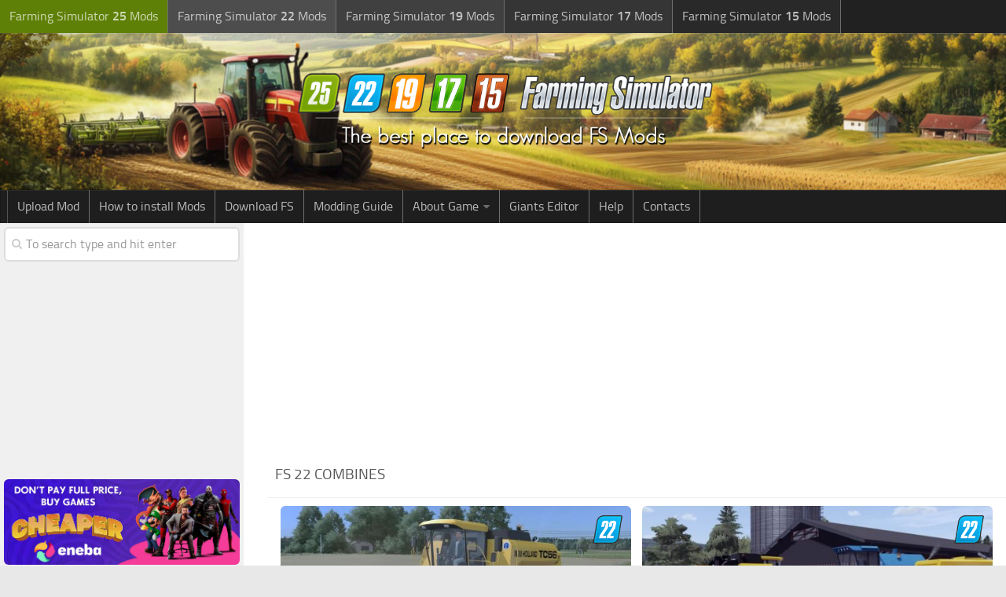

--- FILE ---
content_type: text/html; charset=UTF-8
request_url: https://www.farming2015mods.com/category/farming-simulator-22-mods/fs-22-combines/page/3/
body_size: 12846
content:
<!DOCTYPE html> 
<html class="no-js" lang="en-US">

<head>
	
<!-- Google tag (gtag.js) -->
<script async src="https://www.googletagmanager.com/gtag/js?id=G-KSHM4QBDM9"></script>
<script>
  window.dataLayer = window.dataLayer || [];
  function gtag(){dataLayer.push(arguments);}
  gtag('js', new Date());

  gtag('config', 'G-KSHM4QBDM9');
</script>

<link rel="icon" href="https://www.farming2015mods.com/wp-content/uploads/2024/11/fs22-25-150x150.png" sizes="32x32" />
<link rel="icon" href="https://www.farming2015mods.com/wp-content/uploads/2024/11/fs22-25-320x320.png" sizes="192x192" />
<link rel="apple-touch-icon" href="https://www.farming2015mods.com/wp-content/uploads/2024/11/fs22-25-320x320.png" />
<meta name="msapplication-TileImage" content="https://www.farming2015mods.com/wp-content/uploads/2024/11/fs22-25-320x320.png" />

	<meta charset="UTF-8">
	<meta name="viewport" content="width=device-width, initial-scale=1.0">

	

	<link rel="pingback" href="https://www.farming2015mods.com/xmlrpc.php">
	
	<script>document.documentElement.className = document.documentElement.className.replace("no-js","js");</script>

<!-- This site is optimized with the Yoast SEO plugin v12.4 - https://yoast.com/wordpress/plugins/seo/ -->
<title>Farming Simulator 22 Combines Mods | FS22 Combines | LS22 Combines</title>
<meta name="robots" content="max-snippet:-1, max-image-preview:large, max-video-preview:-1"/>
<link rel="canonical" href="https://www.farming2015mods.com/category/farming-simulator-22-mods/fs-22-combines/page/3/" />
<link rel="prev" href="https://www.farming2015mods.com/category/farming-simulator-22-mods/fs-22-combines/page/2/" />
<link rel="next" href="https://www.farming2015mods.com/category/farming-simulator-22-mods/fs-22-combines/page/4/" />
<meta property="og:locale" content="en_US" />
<meta property="og:type" content="object" />
<meta property="og:title" content="Farming Simulator 22 Combines Mods | FS22 Combines | LS22 Combines" />
<meta property="og:description" content="Are you looking forward to optimize the workload in your farm? Then you may be interested in Farming Simulator 22 Combines mods which can boost your productivity greatly. Players around the world are overwhelmed by the advantages that these modifications can provide. This is one of the easiest ways to get what you were missing within few moments. But firstly, look through our vast database of Farming Simulator 22 Combines mods. There are so many different models to look at! If you cannot decide, to choose one file or another, pay attention to the description of every Combines mod FS22 separately. This will provide you with the relevant information about the chosen sample. Help yourself and improve your chances to win against other players. No worries about the expenses – FS22 Combines mods free files won’t cost you anything, so you can feel free to use them widely. After picking your most favorite file, complete LS22 Combines mods download and follow the instructions. Forget using the old equipment – new range of models are available for everyone without any limits. Farming Simulator 2022 will create many new opportunities to play smart. It’s always a good idea to rethink your tactic and try to upgrade it. So, if you are ready for the new adventures, it’s definitely the right time to go for it! There is nothing to lose but a lot of to gain. But you will never know unless you try personally. What about doing it right now? It’s definitely worth it!" />
<meta property="og:url" content="https://www.farming2015mods.com/category/farming-simulator-22-mods/fs-22-combines/" />
<meta property="og:site_name" content="Farming Simulator 22 / 19 / 17 Mods" />
<script type='application/ld+json' class='yoast-schema-graph yoast-schema-graph--main'>{"@context":"https://schema.org","@graph":[{"@type":"WebSite","@id":"https://www.farming2015mods.com/#website","url":"https://www.farming2015mods.com/","name":"Farming Simulator 22 / 19 / 17 Mods","potentialAction":{"@type":"SearchAction","target":"https://www.farming2015mods.com/?s={search_term_string}","query-input":"required name=search_term_string"}},{"@type":"CollectionPage","@id":"https://www.farming2015mods.com/category/farming-simulator-22-mods/fs-22-combines/page/3/#webpage","url":"https://www.farming2015mods.com/category/farming-simulator-22-mods/fs-22-combines/page/3/","inLanguage":"en-US","name":"Farming Simulator 22 Combines Mods | FS22 Combines | LS22 Combines","isPartOf":{"@id":"https://www.farming2015mods.com/#website"}}]}</script>
<!-- / Yoast SEO plugin. -->

<link href='https://fonts.gstatic.com' crossorigin rel='preconnect' />
<link rel="alternate" type="application/rss+xml" title="Farming Simulator 22 / 19 / 17 Mods &raquo; Feed" href="https://www.farming2015mods.com/feed/" />
<link rel="alternate" type="application/rss+xml" title="Farming Simulator 22 / 19 / 17 Mods &raquo; Comments Feed" href="https://www.farming2015mods.com/comments/feed/" />
<link rel="alternate" type="application/rss+xml" title="Farming Simulator 22 / 19 / 17 Mods &raquo; FS 22 Combines Category Feed" href="https://www.farming2015mods.com/category/farming-simulator-22-mods/fs-22-combines/feed/" />
<style type="text/css">
img.wp-smiley,
img.emoji {
	display: inline !important;
	border: none !important;
	box-shadow: none !important;
	height: 1em !important;
	width: 1em !important;
	margin: 0 .07em !important;
	vertical-align: -0.1em !important;
	background: none !important;
	padding: 0 !important;
}
</style>
<link rel='stylesheet' id='dcjq-mega-menu-css'  href='https://www.farming2015mods.com/wp-content/plugins/jquery-mega-menu/css/dcjq-mega-menu.css?ver=4.9.8' type='text/css' media='all' />
<link rel='stylesheet' id='tinythumbicon-css'  href='https://www.farming2015mods.com/wp-content/plugins/tinythumbicon/tinythumbicon.css?ver=4.9.8' type='text/css' media='all' />
<link rel='stylesheet' id='style-css'  href='https://www.farming2015mods.com/wp-content/themes/farming2015mods/style.css?ver=4.9.8' type='text/css' media='all' />
<link rel='stylesheet' id='responsive-css'  href='https://www.farming2015mods.com/wp-content/themes/farming2015mods/responsive.css?ver=4.9.8' type='text/css' media='all' />
<link rel='stylesheet' id='font-awesome-css'  href='https://www.farming2015mods.com/wp-content/themes/farming2015mods/fonts/font-awesome.min.css?ver=4.9.8' type='text/css' media='all' />
<link rel='stylesheet' id='sedlex_styles-css'  href='https://www.farming2015mods.com/wp-content/sedlex/inline_styles/1df72c9414cf77dac9c470f885cde81fa76f02eb.css?ver=20260128' type='text/css' media='all' />
<script type='text/javascript' src='https://www.farming2015mods.com/wp-includes/js/jquery/jquery.js?ver=1.12.4'></script>
<script type='text/javascript' src='https://www.farming2015mods.com/wp-includes/js/jquery/jquery-migrate.min.js?ver=1.4.1'></script>
<script type='text/javascript' src='https://www.farming2015mods.com/wp-content/plugins/jquery-mega-menu/js/jquery.dcmegamenu.1.3.4.min.js?ver=4.9.8'></script>
<script type='text/javascript' src='https://www.farming2015mods.com/wp-content/themes/farming2015mods/js/jquery.flexslider.min.js?ver=4.9.8'></script>
<script type='text/javascript' src='https://www.farming2015mods.com/wp-content/sedlex/inline_scripts/f6fdf17130e2863c24cf13d2ba4529278725d960.js?ver=20260128'></script>
<link rel='https://api.w.org/' href='https://www.farming2015mods.com/wp-json/' />
<link rel="EditURI" type="application/rsd+xml" title="RSD" href="https://www.farming2015mods.com/xmlrpc.php?rsd" />
<link rel="wlwmanifest" type="application/wlwmanifest+xml" href="https://www.farming2015mods.com/wp-includes/wlwmanifest.xml" /> 
<meta name="generator" content="WordPress 4.9.8" />
<!--[if lt IE 9]>
<script src="https://www.farming2015mods.com/wp-content/themes/farming2015mods/js/ie/html5.js"></script>
<script src="https://www.farming2015mods.com/wp-content/themes/farming2015mods/js/ie/selectivizr.js"></script>
<![endif]-->
<style type="text/css">
/* Dynamic CSS: For no styles in head, copy and put the css below in your child theme's style.css, disable dynamic styles */
.boxed #wrapper, .container-inner { max-width: 1600px; }

::selection { background-color: #565656; }
::-moz-selection { background-color: #565656; }

a,
.themeform label .required,
#flexslider-featured .flex-direction-nav .flex-next:hover,
#flexslider-featured .flex-direction-nav .flex-prev:hover,
.post-hover:hover .post-title a,
.post-title a:hover,
.s1 .post-nav li a:hover i,
.content .post-nav li a:hover i,
.post-related a:hover,
.s1 .widget_rss ul li a,
#footer .widget_rss ul li a,
.s1 .widget_calendar a,
#footer .widget_calendar a,
.s1 .alx-tab .tab-item-category a,
.s1 .alx-posts .post-item-category a,
.s1 .alx-tab li:hover .tab-item-title a,
.s1 .alx-tab li:hover .tab-item-comment a,
.s1 .alx-posts li:hover .post-item-title a,
#footer .alx-tab .tab-item-category a,
#footer .alx-posts .post-item-category a,
#footer .alx-tab li:hover .tab-item-title a,
#footer .alx-tab li:hover .tab-item-comment a,
#footer .alx-posts li:hover .post-item-title a,
.comment-tabs li.active a,
.comment-awaiting-moderation,
.child-menu a:hover,
.child-menu .current_page_item > a,
.wp-pagenavi a { color: #565656; }

.themeform input[type="submit"],
.themeform button[type="submit"],
.s1 .sidebar-top,
.s1 .sidebar-toggle,
#flexslider-featured .flex-control-nav li a.flex-active,
.post-tags a:hover,
.s1 .widget_calendar caption,
#footer .widget_calendar caption,
.author-bio .bio-avatar:after,
.commentlist li.bypostauthor > .comment-body:after,
.commentlist li.comment-author-admin > .comment-body:after { background-color: #565656; }

.post-format .format-container { border-color: #565656; }

.s1 .alx-tabs-nav li.active a,
#footer .alx-tabs-nav li.active a,
.comment-tabs li.active a,
.wp-pagenavi a:hover,
.wp-pagenavi a:active,
.wp-pagenavi span.current { border-bottom-color: #565656!important; }				
				

.s2 .post-nav li a:hover i,
.s2 .widget_rss ul li a,
.s2 .widget_calendar a,
.s2 .alx-tab .tab-item-category a,
.s2 .alx-posts .post-item-category a,
.s2 .alx-tab li:hover .tab-item-title a,
.s2 .alx-tab li:hover .tab-item-comment a,
.s2 .alx-posts li:hover .post-item-title a { color: #565656; }

.s2 .sidebar-top,
.s2 .sidebar-toggle,
.post-comments,
.jp-play-bar,
.jp-volume-bar-value,
.s2 .widget_calendar caption { background-color: #565656; }

.s2 .alx-tabs-nav li.active a { border-bottom-color: #565656; }
.post-comments span:before { border-right-color: #565656; }				
				

.search-expand,
#nav-topbar.nav-container { background-color: #212121; }
@media only screen and (min-width: 720px) {
	#nav-topbar .nav ul { background-color: #212121; }
}			
				

#header { background-color: #1e1e1e; }
@media only screen and (min-width: 720px) {
	#nav-header .nav ul { background-color: #1e1e1e; }
}			
				
#footer-bottom { background-color: #161616; }
.site-title a img { max-height: 110px; }
body { background-color: #e8e8e8; }
</style>

</head>
<body data-rsssl=1 class="archive paged category category-fs-22-combines category-73982 paged-3 category-paged-3 col-2cr full-width topbar-enabled chrome">

	<header id="header">
	
					<nav class="nav-container group" id="nav-topbar">
				<div class="nav-toggle"><i class="fa fa-bars"></i></div>
				<div class="nav-text"><!-- put your mobile menu text here --></div>
				<div class="nav-wrap container"><ul id="menu-top-meniu-2" class="nav container-inner group"><li id="menu-item-582393" class="fs25out menu-item menu-item-type-custom menu-item-object-custom menu-item-582393"><a target="_blank" href="https://www.farming2015mods.com/category/farming-simulator-25-mods/">Farming Simulator <strong>25</strong> Mods</a></li>
<li id="menu-item-434758" class="fs22out menu-item menu-item-type-taxonomy menu-item-object-category current-category-ancestor menu-item-434758"><a href="https://www.farming2015mods.com/category/farming-simulator-22-mods/">Farming Simulator <strong>22</strong> Mods</a></li>
<li id="menu-item-224031" class="fs19 menu-item menu-item-type-taxonomy menu-item-object-category menu-item-224031"><a href="https://www.farming2015mods.com/category/farming-simulator-19-mods/">Farming Simulator <strong>19</strong> Mods</a></li>
<li id="menu-item-126193" class="fs17 menu-item menu-item-type-taxonomy menu-item-object-category menu-item-126193"><a href="https://www.farming2015mods.com/category/farming-simulator-2017-mods/">Farming Simulator <strong>17</strong> Mods</a></li>
<li id="menu-item-126176" class="fs15 menu-item menu-item-type-taxonomy menu-item-object-category menu-item-126176"><a href="https://www.farming2015mods.com/category/farming-simulator-2015/">Farming Simulator <strong>15</strong> Mods</a></li>
</ul></div>
				
				<div class="container">
					<div class="container-inner">		
						
					</div><!--/.container-inner-->
				</div><!--/.container-->
				
			</nav><!--/#nav-topbar-->
				
		<div class="container group">
			<div class="container-inner">
				
				<div class="group pad">
					<p class="site-title"><a href="https://www.farming2015mods.com/" rel="home"><img src="https://www.farming2015mods.com/wp-content/uploads/2014/09/farming-2015-logo-NEW-3.png" alt="Farming Simulator Mods" title="Farming Simulator Mods"></a></p>
									</div>
				
									<nav class="nav-container group" id="nav-header">
						<div class="nav-toggle"><i class="fa fa-bars"></i></div>
						<div class="nav-text"><!-- put your mobile menu text here --></div>
						<div class="nav-wrap container"><ul id="menu-header" class="nav container-inner group"><li id="menu-item-126331" class="menu-item menu-item-type-post_type menu-item-object-page menu-item-126331"><a href="https://www.farming2015mods.com/upload-mod/">Upload Mod</a></li>
<li id="menu-item-112960" class="menu-item menu-item-type-custom menu-item-object-custom menu-item-112960"><a href="https://www.farming2015mods.com/how-to-install-mods/">How to install Mods</a></li>
<li id="menu-item-112961" class="menu-item menu-item-type-custom menu-item-object-custom menu-item-112961"><a href="https://www.farming2015mods.com/download-fs-15-17-game/">Download FS</a></li>
<li id="menu-item-242739" class="menu-item menu-item-type-post_type menu-item-object-page menu-item-242739"><a href="https://www.farming2015mods.com/modding-guide/">Modding Guide</a></li>
<li id="menu-item-244664" class="menu-item menu-item-type-custom menu-item-object-custom menu-item-has-children menu-item-244664"><a>About Game</a>
<ul class="sub-menu">
	<li id="menu-item-244671" class="menu-item menu-item-type-post_type menu-item-object-page menu-item-244671"><a href="https://www.farming2015mods.com/mods-on-consoles/">FS Mods on Consoles</a></li>
	<li id="menu-item-244674" class="menu-item menu-item-type-post_type menu-item-object-page menu-item-244674"><a href="https://www.farming2015mods.com/farming-simulator-system-requirements/">FS System Requirements</a></li>
	<li id="menu-item-244678" class="menu-item menu-item-type-post_type menu-item-object-page menu-item-244678"><a href="https://www.farming2015mods.com/farming-simulator-release-date/">FS Release Date</a></li>
	<li id="menu-item-329535" class="menu-item menu-item-type-custom menu-item-object-custom menu-item-329535"><a target="_blank" href="https://www.facebook.com/farming2015mods/">FS Facebook</a></li>
</ul>
</li>
<li id="menu-item-274320" class="menu-item menu-item-type-custom menu-item-object-custom menu-item-274320"><a href="https://www.farming2015mods.com/farming-simulator-19-mods/fs-19-other/fs19-giants-editor-v8-0-0/">Giants Editor</a></li>
<li id="menu-item-295601" class="menu-item menu-item-type-custom menu-item-object-custom menu-item-295601"><a target="_blank" href="https://www.facebook.com/groups/1622061928746236">Help</a></li>
<li id="menu-item-390976" class="menu-item menu-item-type-custom menu-item-object-custom menu-item-390976"><a target="_blank" href="https://forms.gle/s4YQPw3KxnQsRqWU6">Contacts</a></li>
</ul></div>
					</nav><!--/#nav-header-->
								
			</div><!--/.container-inner-->
		</div><!--/.container-->
		
	</header><!--/#header-->
	
	<div class="container" id="page">
		<div class="container-inner">
			<div class="main">
				<div class="main-inner group">
<section class="content">
<div style="padding:10px 10px 0px;">
<center>
<script async src="//pagead2.googlesyndication.com/pagead/js/adsbygoogle.js"></script>
<ins class="adsbygoogle"
     style="display:block"
     data-ad-client="ca-pub-2515630227857275"
     data-ad-slot="7327349012"
     data-ad-format="auto"></ins>
<script>
(adsbygoogle = window.adsbygoogle || []).push({});
</script>
</center>
</div>
	<div class="page-title pad group">

			<h1><span>FS 22 Combines</span></h1>

	
</div><!--/.page-title-->
	
	<div class="pad group">		
		
				
		
		
				
			<div class="post-list group">
				<div class="post-row">				<article id="post-670693" class="group post-670693 post type-post status-publish format-standard has-post-thumbnail hentry category-fs-22-combines">	
	<div class="post-inner post-hover">
		
		<div class="post-thumbnail">
			<a href="https://www.farming2015mods.com/farming-simulator-22-mods/fs-22-combines/fs22-new-holland-tc-56-pack-v1-0/" title="FS22 New Holland TC 56 Pack v1.0">
									<img width="520" height="245" src="https://www.farming2015mods.com/wp-content/uploads/2025/07/FS22-New-Holland-TC-56-Pack-v1-1-520x245.jpg" class="attachment-thumb-medium size-thumb-medium wp-post-image" alt="" srcset="https://www.farming2015mods.com/wp-content/uploads/2025/07/FS22-New-Holland-TC-56-Pack-v1-1-520x245.jpg 520w, https://www.farming2015mods.com/wp-content/uploads/2025/07/FS22-New-Holland-TC-56-Pack-v1-1-720x340.jpg 720w" sizes="(max-width: 520px) 100vw, 520px" /><img class='tinythumbicon' src='https://www.farming2015mods.com/wp-content/uploads/2024/11/fs22-thum2.png' alt='FS 22 Combines'/>																			</a>
			
		</div><!--/.post-thumbnail-->
		
		<div class="post-meta group">
			<p class="post-category author vcard"><span class="fn"><a href="https://www.farming2015mods.com/category/farming-simulator-22-mods/fs-22-combines/" rel="category tag">FS 22 Combines</a></span></p>
			<p class="post-date updated">22 Jul, 2025</p>
		</div><!--/.post-meta-->
		
		<h2 class="post-title entry-title">
			<a href="https://www.farming2015mods.com/farming-simulator-22-mods/fs-22-combines/fs22-new-holland-tc-56-pack-v1-0/" rel="bookmark" title="FS22 New Holland TC 56 Pack v1.0">FS22 New Holland TC 56 Pack v1.0</a>
		</h2><!--/.post-title-->
		
				<div class="entry excerpt">
		</div><!--/.entry-->
				
	</div><!--/.post-inner-->	
</article><!--/.post-->									<article id="post-665109" class="group post-665109 post type-post status-publish format-standard has-post-thumbnail hentry category-fs-22-combines tag-nh">	
	<div class="post-inner post-hover">
		
		<div class="post-thumbnail">
			<a href="https://www.farming2015mods.com/farming-simulator-22-mods/fs-22-combines/fs22-header-bizon-nh-v1-0/" title="FS22 Header bizon NH v1.0">
									<img width="520" height="245" src="https://www.farming2015mods.com/wp-content/uploads/2025/06/FS22-Header-bizon-NH-v1-2-520x245.jpg" class="attachment-thumb-medium size-thumb-medium wp-post-image" alt="" srcset="https://www.farming2015mods.com/wp-content/uploads/2025/06/FS22-Header-bizon-NH-v1-2-520x245.jpg 520w, https://www.farming2015mods.com/wp-content/uploads/2025/06/FS22-Header-bizon-NH-v1-2-720x340.jpg 720w" sizes="(max-width: 520px) 100vw, 520px" /><img class='tinythumbicon' src='https://www.farming2015mods.com/wp-content/uploads/2024/11/fs22-thum2.png' alt='FS 22 Combines'/>																			</a>
			
		</div><!--/.post-thumbnail-->
		
		<div class="post-meta group">
			<p class="post-category author vcard"><span class="fn"><a href="https://www.farming2015mods.com/category/farming-simulator-22-mods/fs-22-combines/" rel="category tag">FS 22 Combines</a></span></p>
			<p class="post-date updated">29 Jun, 2025</p>
		</div><!--/.post-meta-->
		
		<h2 class="post-title entry-title">
			<a href="https://www.farming2015mods.com/farming-simulator-22-mods/fs-22-combines/fs22-header-bizon-nh-v1-0/" rel="bookmark" title="FS22 Header bizon NH v1.0">FS22 Header bizon NH v1.0</a>
		</h2><!--/.post-title-->
		
				<div class="entry excerpt">
		</div><!--/.entry-->
				
	</div><!--/.post-inner-->	
</article><!--/.post-->					</div><div class="post-row">				<article id="post-657309" class="group post-657309 post type-post status-publish format-standard has-post-thumbnail hentry category-fs-22-combines">	
	<div class="post-inner post-hover">
		
		<div class="post-thumbnail">
			<a href="https://www.farming2015mods.com/farming-simulator-22-mods/fs-22-combines/fs25-claas-lexion-8000-v1-0/" title="FS22 CLAAS Lexion 8000 v1.0">
									<img width="520" height="245" src="https://www.farming2015mods.com/wp-content/uploads/2025/05/FS25-CLAAS-Lexion-8000-v1-2-520x245.jpg" class="attachment-thumb-medium size-thumb-medium wp-post-image" alt="" srcset="https://www.farming2015mods.com/wp-content/uploads/2025/05/FS25-CLAAS-Lexion-8000-v1-2-520x245.jpg 520w, https://www.farming2015mods.com/wp-content/uploads/2025/05/FS25-CLAAS-Lexion-8000-v1-2-720x340.jpg 720w" sizes="(max-width: 520px) 100vw, 520px" /><img class='tinythumbicon' src='https://www.farming2015mods.com/wp-content/uploads/2024/11/fs22-thum2.png' alt='FS 22 Combines'/>																			</a>
			
		</div><!--/.post-thumbnail-->
		
		<div class="post-meta group">
			<p class="post-category author vcard"><span class="fn"><a href="https://www.farming2015mods.com/category/farming-simulator-22-mods/fs-22-combines/" rel="category tag">FS 22 Combines</a></span></p>
			<p class="post-date updated">28 May, 2025</p>
		</div><!--/.post-meta-->
		
		<h2 class="post-title entry-title">
			<a href="https://www.farming2015mods.com/farming-simulator-22-mods/fs-22-combines/fs25-claas-lexion-8000-v1-0/" rel="bookmark" title="FS22 CLAAS Lexion 8000 v1.0">FS22 CLAAS Lexion 8000 v1.0</a>
		</h2><!--/.post-title-->
		
				<div class="entry excerpt">
		</div><!--/.entry-->
				
	</div><!--/.post-inner-->	
</article><!--/.post-->									<article id="post-656876" class="group post-656876 post type-post status-publish format-standard has-post-thumbnail hentry category-fs-22-combines">	
	<div class="post-inner post-hover">
		
		<div class="post-thumbnail">
			<a href="https://www.farming2015mods.com/farming-simulator-22-mods/fs-22-combines/fs22-don-rotor-ktr-10-v1-0-0-2/" title="FS22 Don Rotor KTR-10 v1.0.0.2">
									<img width="520" height="245" src="https://www.farming2015mods.com/wp-content/uploads/2025/05/FS22-Don-Rotor-KTR-10-v1.0.0-3-520x245.jpg" class="attachment-thumb-medium size-thumb-medium wp-post-image" alt="" srcset="https://www.farming2015mods.com/wp-content/uploads/2025/05/FS22-Don-Rotor-KTR-10-v1.0.0-3-520x245.jpg 520w, https://www.farming2015mods.com/wp-content/uploads/2025/05/FS22-Don-Rotor-KTR-10-v1.0.0-3-720x340.jpg 720w" sizes="(max-width: 520px) 100vw, 520px" /><img class='tinythumbicon' src='https://www.farming2015mods.com/wp-content/uploads/2024/11/fs22-thum2.png' alt='FS 22 Combines'/>																			</a>
			
		</div><!--/.post-thumbnail-->
		
		<div class="post-meta group">
			<p class="post-category author vcard"><span class="fn"><a href="https://www.farming2015mods.com/category/farming-simulator-22-mods/fs-22-combines/" rel="category tag">FS 22 Combines</a></span></p>
			<p class="post-date updated">25 May, 2025</p>
		</div><!--/.post-meta-->
		
		<h2 class="post-title entry-title">
			<a href="https://www.farming2015mods.com/farming-simulator-22-mods/fs-22-combines/fs22-don-rotor-ktr-10-v1-0-0-2/" rel="bookmark" title="FS22 Don Rotor KTR-10 v1.0.0.2">FS22 Don Rotor KTR-10 v1.0.0.2</a>
		</h2><!--/.post-title-->
		
				<div class="entry excerpt">
		</div><!--/.entry-->
				
	</div><!--/.post-inner-->	
</article><!--/.post-->					</div><div class="post-row">				<article id="post-656868" class="group post-656868 post type-post status-publish format-standard has-post-thumbnail hentry category-fs-22-combines">	
	<div class="post-inner post-hover">
		
		<div class="post-thumbnail">
			<a href="https://www.farming2015mods.com/farming-simulator-22-mods/fs-22-combines/fs22-john-deere-630-v1-0-2/" title="FS22 John Deere 630 v1.0">
									<img width="520" height="245" src="https://www.farming2015mods.com/wp-content/uploads/2025/05/FS22-John-Deere-630-v1.0-520x245.jpg" class="attachment-thumb-medium size-thumb-medium wp-post-image" alt="" srcset="https://www.farming2015mods.com/wp-content/uploads/2025/05/FS22-John-Deere-630-v1.0-520x245.jpg 520w, https://www.farming2015mods.com/wp-content/uploads/2025/05/FS22-John-Deere-630-v1.0-720x340.jpg 720w" sizes="(max-width: 520px) 100vw, 520px" /><img class='tinythumbicon' src='https://www.farming2015mods.com/wp-content/uploads/2024/11/fs22-thum2.png' alt='FS 22 Combines'/>																			</a>
			
		</div><!--/.post-thumbnail-->
		
		<div class="post-meta group">
			<p class="post-category author vcard"><span class="fn"><a href="https://www.farming2015mods.com/category/farming-simulator-22-mods/fs-22-combines/" rel="category tag">FS 22 Combines</a></span></p>
			<p class="post-date updated">25 May, 2025</p>
		</div><!--/.post-meta-->
		
		<h2 class="post-title entry-title">
			<a href="https://www.farming2015mods.com/farming-simulator-22-mods/fs-22-combines/fs22-john-deere-630-v1-0-2/" rel="bookmark" title="FS22 John Deere 630 v1.0">FS22 John Deere 630 v1.0</a>
		</h2><!--/.post-title-->
		
				<div class="entry excerpt">
		</div><!--/.entry-->
				
	</div><!--/.post-inner-->	
</article><!--/.post-->									<article id="post-656719" class="group post-656719 post type-post status-publish format-standard has-post-thumbnail hentry category-fs-22-combines">	
	<div class="post-inner post-hover">
		
		<div class="post-thumbnail">
			<a href="https://www.farming2015mods.com/farming-simulator-22-mods/fs-22-combines/fs22-john-deere-w-t-2010-series-v1-0/" title="FS22 John Deere W T 2010 Series v1.0">
									<img width="520" height="245" src="https://www.farming2015mods.com/wp-content/uploads/2025/05/FS22-John-Deere-W-T-2010-Series-v1-1-520x245.jpg" class="attachment-thumb-medium size-thumb-medium wp-post-image" alt="" srcset="https://www.farming2015mods.com/wp-content/uploads/2025/05/FS22-John-Deere-W-T-2010-Series-v1-1-520x245.jpg 520w, https://www.farming2015mods.com/wp-content/uploads/2025/05/FS22-John-Deere-W-T-2010-Series-v1-1-720x340.jpg 720w" sizes="(max-width: 520px) 100vw, 520px" /><img class='tinythumbicon' src='https://www.farming2015mods.com/wp-content/uploads/2024/11/fs22-thum2.png' alt='FS 22 Combines'/>																			</a>
			
		</div><!--/.post-thumbnail-->
		
		<div class="post-meta group">
			<p class="post-category author vcard"><span class="fn"><a href="https://www.farming2015mods.com/category/farming-simulator-22-mods/fs-22-combines/" rel="category tag">FS 22 Combines</a></span></p>
			<p class="post-date updated">25 May, 2025</p>
		</div><!--/.post-meta-->
		
		<h2 class="post-title entry-title">
			<a href="https://www.farming2015mods.com/farming-simulator-22-mods/fs-22-combines/fs22-john-deere-w-t-2010-series-v1-0/" rel="bookmark" title="FS22 John Deere W T 2010 Series v1.0">FS22 John Deere W T 2010 Series v1.0</a>
		</h2><!--/.post-title-->
		
				<div class="entry excerpt">
		</div><!--/.entry-->
				
	</div><!--/.post-inner-->	
</article><!--/.post-->					</div><div class="post-row"></div>			</div><!--/.post-list-->
<center>
<script async src="//pagead2.googlesyndication.com/pagead/js/adsbygoogle.js"></script>
<ins class="adsbygoogle"
     style="display:block"
     data-ad-client="ca-pub-2515630227857275"
     data-ad-slot="7327349012"
     data-ad-format="auto"></ins>
<script>
(adsbygoogle = window.adsbygoogle || []).push({});
</script>		
</center>
			<nav class="pagination group">
			<div class='wp-pagenavi' role='navigation'>
<span class='pages'>Page 3 of 197</span><a class="first" aria-label="First Page" href="https://www.farming2015mods.com/category/farming-simulator-22-mods/fs-22-combines/">First</a><a class="previouspostslink" rel="prev" aria-label="Previous Page" href="https://www.farming2015mods.com/category/farming-simulator-22-mods/fs-22-combines/page/2/">«</a><span class='extend'>.</span><a class="page smaller" title="Page 2" href="https://www.farming2015mods.com/category/farming-simulator-22-mods/fs-22-combines/page/2/">2</a><span aria-current='page' class='current'>3</span><a class="page larger" title="Page 4" href="https://www.farming2015mods.com/category/farming-simulator-22-mods/fs-22-combines/page/4/">4</a><span class='extend'>.</span><a class="larger page" title="Page 10" href="https://www.farming2015mods.com/category/farming-simulator-22-mods/fs-22-combines/page/10/">10</a><a class="larger page" title="Page 20" href="https://www.farming2015mods.com/category/farming-simulator-22-mods/fs-22-combines/page/20/">20</a><span class='extend'>.</span><a class="nextpostslink" rel="next" aria-label="Next Page" href="https://www.farming2015mods.com/category/farming-simulator-22-mods/fs-22-combines/page/4/">»</a><a class="last" aria-label="Last Page" href="https://www.farming2015mods.com/category/farming-simulator-22-mods/fs-22-combines/page/197/">Last</a>
</div>	</nav><!--/.pagination-->
			
				
	</div><!--/.pad-->
	
</section><!--/.content-->


	<div class="sidebar s1">
		
		<a class="sidebar-toggle" title="Expand Sidebar"><i class="fa icon-sidebar-toggle"></i></a>
		
		<div class="sidebar-content">
			
						
						
						
			<div id="search-3" class="widget widget_search"><form method="get" class="searchform themeform" action="https://www.farming2015mods.com/">
	<div>
		<input type="text" class="search" name="s" onblur="if(this.value=='')this.value='To search type and hit enter';" onfocus="if(this.value=='To search type and hit enter')this.value='';" value="To search type and hit enter" />
	</div>
</form></div><div id="custom_html-9" class="widget_text widget widget_custom_html"><div class="textwidget custom-html-widget"><center><script async src="//pagead2.googlesyndication.com/pagead/js/adsbygoogle.js"></script>
<!-- CAC kaire -->
<ins class="adsbygoogle"
     style="display:inline-block;width:300px;height:250px"
     data-ad-client="ca-pub-2515630227857275"
     data-ad-slot="2757548612"></ins>
<script>
(adsbygoogle = window.adsbygoogle || []).push({});
</script></center></div></div><div id="custom_html-15" class="widget_text widget widget_custom_html"><div class="textwidget custom-html-widget"><a href="https://www.eneba.com/?af_id=gammcd" target="_blank"><img src="https://www.farming2015mods.com/wp-content/uploads/2025/12/eneba-banner-11.jpg" alt="Buy Games at Eneba.com"></a></div></div><div id="custom_html-13" class="widget_text widget widget_custom_html"><div class="textwidget custom-html-widget"><a href="https://www.gta6chronicles.com/" target="_blank"><img src="https://www.farming2015mods.com/wp-content/uploads/2025/01/gta6chronicles-banner-side2.jpg" alt="GTA 6 Newsletter"></a>
<iframe src="https://embeds.beehiiv.com/dd752697-1e79-4740-ab2c-b7773dfca827?slim=true" data-test-id="beehiiv-embed" height="52" frameborder="0" scrolling="no" style="margin: 0; border-radius: 0px !important; background-color: transparent;"></iframe>
<a href="https://www.youtube.com/channel/UCskURfVPyzhaqZrfRSA0few?sub_confirmation=1" target="_blank"><img src="https://www.farming2015mods.com/wp-content/uploads/2025/10/YT-fs25-channel-banner.jpg" alt="FS25 Mods youtube"></a></div></div><div id="dc_jqmegamenu_widget-3" class="widget "><h3>Categories</h3>		<div class="dcjq-mega-menu" id="dc_jqmegamenu_widget-3-item">
		
		<ul id="menu-side-menu" class="menu"><li id="menu-item-589170" class="katbold menu-item menu-item-type-custom menu-item-object-custom menu-item-has-children menu-item-589170"><a>Farming Simulator 25 Mods</a>
<ul class="sub-menu">
	<li id="menu-item-589151" class="katnormal menu-item menu-item-type-taxonomy menu-item-object-category menu-item-589151"><a href="https://www.farming2015mods.com/category/farming-simulator-25-mods/">All Farming Simulator 25 Mods</a></li>
	<li id="menu-item-589152" class="katnormal menu-item menu-item-type-taxonomy menu-item-object-category menu-item-589152"><a href="https://www.farming2015mods.com/category/farming-simulator-25-mods/fs-25-buildings/">FS 25 Buildings</a></li>
	<li id="menu-item-589153" class="katnormal menu-item menu-item-type-taxonomy menu-item-object-category menu-item-589153"><a href="https://www.farming2015mods.com/category/farming-simulator-25-mods/fs-25-cars/">FS 25 Cars</a></li>
	<li id="menu-item-589154" class="katnormal menu-item menu-item-type-taxonomy menu-item-object-category menu-item-589154"><a href="https://www.farming2015mods.com/category/farming-simulator-25-mods/fs-25-combines/">FS 25 Combines</a></li>
	<li id="menu-item-589155" class="katnormal menu-item menu-item-type-taxonomy menu-item-object-category menu-item-589155"><a href="https://www.farming2015mods.com/category/farming-simulator-25-mods/fs-25-cutters/">FS 25 Cutters</a></li>
	<li id="menu-item-589156" class="katnormal menu-item menu-item-type-taxonomy menu-item-object-category menu-item-589156"><a href="https://www.farming2015mods.com/category/farming-simulator-25-mods/fs-25-forestry/">FS 25 Forestry</a></li>
	<li id="menu-item-589157" class="katnormal menu-item menu-item-type-taxonomy menu-item-object-category menu-item-589157"><a href="https://www.farming2015mods.com/category/farming-simulator-25-mods/fs-25-forklifts-excavators/">FS 25 Forklifts / Excavators</a></li>
	<li id="menu-item-589158" class="katnormal menu-item menu-item-type-taxonomy menu-item-object-category menu-item-589158"><a href="https://www.farming2015mods.com/category/farming-simulator-25-mods/fs-25-implements-tools/">FS 25 Implements &#038; Tools</a></li>
	<li id="menu-item-589159" class="katnormal menu-item menu-item-type-taxonomy menu-item-object-category menu-item-589159"><a href="https://www.farming2015mods.com/category/farming-simulator-25-mods/fs-25-maps/">FS 25 Maps</a></li>
	<li id="menu-item-589160" class="katnormal menu-item menu-item-type-taxonomy menu-item-object-category menu-item-589160"><a href="https://www.farming2015mods.com/category/farming-simulator-25-mods/fs-25-objects/">FS 25 Objects</a></li>
	<li id="menu-item-589161" class="katnormal menu-item menu-item-type-taxonomy menu-item-object-category menu-item-589161"><a href="https://www.farming2015mods.com/category/farming-simulator-25-mods/fs-25-other/">FS 25 Other</a></li>
	<li id="menu-item-589162" class="katnormal menu-item menu-item-type-taxonomy menu-item-object-category menu-item-589162"><a href="https://www.farming2015mods.com/category/farming-simulator-25-mods/fs-25-packs/">FS 25 Packs</a></li>
	<li id="menu-item-589163" class="katnormal menu-item menu-item-type-taxonomy menu-item-object-category menu-item-589163"><a href="https://www.farming2015mods.com/category/farming-simulator-25-mods/fs-25-prefab/">FS 25 Prefab</a></li>
	<li id="menu-item-589164" class="katnormal menu-item menu-item-type-taxonomy menu-item-object-category menu-item-589164"><a href="https://www.farming2015mods.com/category/farming-simulator-25-mods/fs-25-seasons/">FS 25 Seasons</a></li>
	<li id="menu-item-589165" class="katnormal menu-item menu-item-type-taxonomy menu-item-object-category menu-item-589165"><a href="https://www.farming2015mods.com/category/farming-simulator-25-mods/fs-25-textures/">FS 25 Textures</a></li>
	<li id="menu-item-589166" class="katnormal menu-item menu-item-type-taxonomy menu-item-object-category menu-item-589166"><a href="https://www.farming2015mods.com/category/farming-simulator-25-mods/fs-25-tractors/">FS 25 Tractors</a></li>
	<li id="menu-item-589167" class="katnormal menu-item menu-item-type-taxonomy menu-item-object-category menu-item-589167"><a href="https://www.farming2015mods.com/category/farming-simulator-25-mods/fs-25-trailers/">FS 25 Trailers</a></li>
	<li id="menu-item-589168" class="katnormal menu-item menu-item-type-taxonomy menu-item-object-category menu-item-589168"><a href="https://www.farming2015mods.com/category/farming-simulator-25-mods/fs-25-trucks/">FS 25 Trucks</a></li>
	<li id="menu-item-589169" class="katnormal menu-item menu-item-type-taxonomy menu-item-object-category menu-item-589169"><a href="https://www.farming2015mods.com/category/farming-simulator-25-mods/fs-25-vehicles/">FS 25 Vehicles</a></li>
</ul>
</li>
<li id="menu-item-434918" class="katbold menu-item menu-item-type-taxonomy menu-item-object-category current-category-ancestor current-menu-ancestor current-menu-parent current-category-parent menu-item-has-children menu-item-434918"><a href="https://www.farming2015mods.com/category/farming-simulator-22-mods/">Farming Simulator 22 Mods</a>
<ul class="sub-menu">
	<li id="menu-item-434936" class="katnormal menu-item menu-item-type-taxonomy menu-item-object-category current-category-ancestor current-category-parent menu-item-434936"><a href="https://www.farming2015mods.com/category/farming-simulator-22-mods/">All Farming Simulator 22 Mods</a></li>
	<li id="menu-item-434925" class="katnormal menu-item menu-item-type-taxonomy menu-item-object-category menu-item-434925"><a href="https://www.farming2015mods.com/category/farming-simulator-22-mods/fs-22-maps/">FS 22 Maps</a></li>
	<li id="menu-item-434932" class="katnormal menu-item menu-item-type-taxonomy menu-item-object-category menu-item-434932"><a href="https://www.farming2015mods.com/category/farming-simulator-22-mods/fs-22-tractors/">FS 22 Tractors</a></li>
	<li id="menu-item-434921" class="katnormal menu-item menu-item-type-taxonomy menu-item-object-category current-menu-item menu-item-434921"><a href="https://www.farming2015mods.com/category/farming-simulator-22-mods/fs-22-combines/">FS 22 Combines</a></li>
	<li id="menu-item-434933" class="katnormal menu-item menu-item-type-taxonomy menu-item-object-category menu-item-434933"><a href="https://www.farming2015mods.com/category/farming-simulator-22-mods/fs-22-trailers/">FS 22 Trailers</a></li>
	<li id="menu-item-434924" class="katnormal menu-item menu-item-type-taxonomy menu-item-object-category menu-item-434924"><a href="https://www.farming2015mods.com/category/farming-simulator-22-mods/fs-22-implements-tools/">FS 22 Implements &#038; Tools</a></li>
	<li id="menu-item-589150" class="katnormal menu-item menu-item-type-taxonomy menu-item-object-category menu-item-589150"><a href="https://www.farming2015mods.com/category/farming-simulator-22-mods/fs-22-forestry/">FS 22 Forestry</a></li>
	<li id="menu-item-434923" class="katnormal menu-item menu-item-type-taxonomy menu-item-object-category menu-item-434923"><a href="https://www.farming2015mods.com/category/farming-simulator-22-mods/fs-22-forklifts-excavators/">FS 22 Forklifts / Excavators</a></li>
	<li id="menu-item-434922" class="katnormal menu-item menu-item-type-taxonomy menu-item-object-category menu-item-434922"><a href="https://www.farming2015mods.com/category/farming-simulator-22-mods/fs-22-cutters/">FS 22 Cutters</a></li>
	<li id="menu-item-434934" class="katnormal menu-item menu-item-type-taxonomy menu-item-object-category menu-item-434934"><a href="https://www.farming2015mods.com/category/farming-simulator-22-mods/fs-22-trucks/">FS 22 Trucks</a></li>
	<li id="menu-item-434920" class="katnormal menu-item menu-item-type-taxonomy menu-item-object-category menu-item-434920"><a href="https://www.farming2015mods.com/category/farming-simulator-22-mods/fs-22-cars/">FS 22 Cars</a></li>
	<li id="menu-item-434935" class="katnormal menu-item menu-item-type-taxonomy menu-item-object-category menu-item-434935"><a href="https://www.farming2015mods.com/category/farming-simulator-22-mods/fs-22-vehicles/">FS 22 Vehicles</a></li>
	<li id="menu-item-434926" class="katnormal menu-item menu-item-type-taxonomy menu-item-object-category menu-item-434926"><a href="https://www.farming2015mods.com/category/farming-simulator-22-mods/fs-22-objects/">FS 22 Objects</a></li>
	<li id="menu-item-434930" class="katnormal menu-item menu-item-type-taxonomy menu-item-object-category menu-item-434930"><a href="https://www.farming2015mods.com/category/farming-simulator-22-mods/fs-22-seasons/">FS 22 Seasons</a></li>
	<li id="menu-item-434919" class="katnormal menu-item menu-item-type-taxonomy menu-item-object-category menu-item-434919"><a href="https://www.farming2015mods.com/category/farming-simulator-22-mods/fs-22-buildings/">FS 22 Buildings</a></li>
	<li id="menu-item-434929" class="katnormal menu-item menu-item-type-taxonomy menu-item-object-category menu-item-434929"><a href="https://www.farming2015mods.com/category/farming-simulator-22-mods/fs-22-prefab/">FS 22 Prefab</a></li>
	<li id="menu-item-434928" class="katnormal menu-item menu-item-type-taxonomy menu-item-object-category menu-item-434928"><a href="https://www.farming2015mods.com/category/farming-simulator-22-mods/fs-22-packs/">FS 22 Packs</a></li>
	<li id="menu-item-434931" class="katnormal menu-item menu-item-type-taxonomy menu-item-object-category menu-item-434931"><a href="https://www.farming2015mods.com/category/farming-simulator-22-mods/fs-22-textures/">FS 22 Textures</a></li>
	<li id="menu-item-434927" class="katnormal menu-item menu-item-type-taxonomy menu-item-object-category menu-item-434927"><a href="https://www.farming2015mods.com/category/farming-simulator-22-mods/fs-22-other/">FS 22 Other</a></li>
</ul>
</li>
<li id="menu-item-223995" class="katbold menu-item menu-item-type-taxonomy menu-item-object-category menu-item-has-children menu-item-223995"><a href="https://www.farming2015mods.com/category/farming-simulator-19-mods/">Farming Simulator 19 Mods</a>
<ul class="sub-menu">
	<li id="menu-item-224016" class="katnormal menu-item menu-item-type-taxonomy menu-item-object-category menu-item-224016"><a href="https://www.farming2015mods.com/category/farming-simulator-19-mods/">All Farming Simulator 19 Mods</a></li>
	<li id="menu-item-224002" class="katnormal menu-item menu-item-type-taxonomy menu-item-object-category menu-item-224002"><a href="https://www.farming2015mods.com/category/farming-simulator-19-mods/fs-19-maps/">FS 19 Maps</a></li>
	<li id="menu-item-224009" class="katnormal menu-item menu-item-type-taxonomy menu-item-object-category menu-item-224009"><a href="https://www.farming2015mods.com/category/farming-simulator-19-mods/fs-19-tractors/">FS 19 Tractors</a></li>
	<li id="menu-item-223998" class="katnormal menu-item menu-item-type-taxonomy menu-item-object-category menu-item-223998"><a href="https://www.farming2015mods.com/category/farming-simulator-19-mods/fs-19-combines/">FS 19 Combines</a></li>
	<li id="menu-item-224010" class="katnormal menu-item menu-item-type-taxonomy menu-item-object-category menu-item-224010"><a href="https://www.farming2015mods.com/category/farming-simulator-19-mods/fs-19-trailers/">FS 19 Trailers</a></li>
	<li id="menu-item-224001" class="katnormal menu-item menu-item-type-taxonomy menu-item-object-category menu-item-224001"><a href="https://www.farming2015mods.com/category/farming-simulator-19-mods/fs-19-implements-tools/">FS 19 Implements &#038; Tools</a></li>
	<li id="menu-item-224000" class="katnormal menu-item menu-item-type-taxonomy menu-item-object-category menu-item-224000"><a href="https://www.farming2015mods.com/category/farming-simulator-19-mods/fs-19-forklifts-excavators/">FS 19 Forklifts / Excavators</a></li>
	<li id="menu-item-223999" class="katnormal menu-item menu-item-type-taxonomy menu-item-object-category menu-item-223999"><a href="https://www.farming2015mods.com/category/farming-simulator-19-mods/fs-19-cutters/">FS 19 Cutters</a></li>
	<li id="menu-item-224006" class="katnormal menu-item menu-item-type-taxonomy menu-item-object-category menu-item-224006"><a href="https://www.farming2015mods.com/category/farming-simulator-19-mods/fs-19-placeable-objects/">FS 19 Placeable objects</a></li>
	<li id="menu-item-224003" class="katnormal menu-item menu-item-type-taxonomy menu-item-object-category menu-item-224003"><a href="https://www.farming2015mods.com/category/farming-simulator-19-mods/fs-19-objects/">FS 19 Objects</a></li>
	<li id="menu-item-223996" class="katnormal menu-item menu-item-type-taxonomy menu-item-object-category menu-item-223996"><a href="https://www.farming2015mods.com/category/farming-simulator-19-mods/fs-19-buildings/">FS 19 Buildings</a></li>
	<li id="menu-item-224007" class="katnormal menu-item menu-item-type-taxonomy menu-item-object-category menu-item-224007"><a href="https://www.farming2015mods.com/category/farming-simulator-19-mods/fs-19-prefab/">FS 19 Prefab</a></li>
	<li id="menu-item-224005" class="katnormal menu-item menu-item-type-taxonomy menu-item-object-category menu-item-224005"><a href="https://www.farming2015mods.com/category/farming-simulator-19-mods/fs-19-packs/">FS 19 Packs</a></li>
	<li id="menu-item-224008" class="katnormal menu-item menu-item-type-taxonomy menu-item-object-category menu-item-224008"><a href="https://www.farming2015mods.com/category/farming-simulator-19-mods/fs-19-textures/">FS 19 Textures</a></li>
	<li id="menu-item-223997" class="katnormal menu-item menu-item-type-taxonomy menu-item-object-category menu-item-223997"><a href="https://www.farming2015mods.com/category/farming-simulator-19-mods/fs-19-cars/">FS 19 Cars</a></li>
	<li id="menu-item-224011" class="katnormal menu-item menu-item-type-taxonomy menu-item-object-category menu-item-224011"><a href="https://www.farming2015mods.com/category/farming-simulator-19-mods/fs-19-trucks/">FS 19 Trucks</a></li>
	<li id="menu-item-224012" class="katnormal menu-item menu-item-type-taxonomy menu-item-object-category menu-item-224012"><a href="https://www.farming2015mods.com/category/farming-simulator-19-mods/fs-19-vehicles/">FS 19 Vehicles</a></li>
	<li id="menu-item-224004" class="katnormal menu-item menu-item-type-taxonomy menu-item-object-category menu-item-224004"><a href="https://www.farming2015mods.com/category/farming-simulator-19-mods/fs-19-other/">FS 19 Other</a></li>
</ul>
</li>
<li id="menu-item-126159" class="katbold menu-item menu-item-type-taxonomy menu-item-object-category menu-item-has-children menu-item-126159"><a href="https://www.farming2015mods.com/category/farming-simulator-2017-mods/">Farming Simulator 17 Mods</a>
<ul class="sub-menu">
	<li id="menu-item-224014" class="katnormal menu-item menu-item-type-taxonomy menu-item-object-category menu-item-224014"><a href="https://www.farming2015mods.com/category/farming-simulator-2017-mods/">All Farming Simulator 17 Mods</a></li>
	<li id="menu-item-126163" class="katnormal menu-item menu-item-type-taxonomy menu-item-object-category menu-item-126163"><a href="https://www.farming2015mods.com/category/farming-simulator-2017-mods/fs-17-maps/">FS 17 Maps</a></li>
	<li id="menu-item-126164" class="katnormal menu-item menu-item-type-taxonomy menu-item-object-category menu-item-126164"><a href="https://www.farming2015mods.com/category/farming-simulator-2017-mods/fs-17-tractors/">FS 17 Tractors</a></li>
	<li id="menu-item-126161" class="katnormal menu-item menu-item-type-taxonomy menu-item-object-category menu-item-126161"><a href="https://www.farming2015mods.com/category/farming-simulator-2017-mods/fs-17-combines/">FS 17 Combines</a></li>
	<li id="menu-item-126165" class="katnormal menu-item menu-item-type-taxonomy menu-item-object-category menu-item-126165"><a href="https://www.farming2015mods.com/category/farming-simulator-2017-mods/fs-17-trailers/">FS 17 Trailers</a></li>
	<li id="menu-item-126162" class="katnormal menu-item menu-item-type-taxonomy menu-item-object-category menu-item-126162"><a href="https://www.farming2015mods.com/category/farming-simulator-2017-mods/fs-17-implements-tools/">FS 17 Implements &#038; Tools</a></li>
	<li id="menu-item-126168" class="katnormal menu-item menu-item-type-taxonomy menu-item-object-category menu-item-126168"><a href="https://www.farming2015mods.com/category/farming-simulator-2017-mods/fs17-forklifts-excavators/">FS 17 Forklifts / Excavators</a></li>
	<li id="menu-item-126167" class="katnormal menu-item menu-item-type-taxonomy menu-item-object-category menu-item-126167"><a href="https://www.farming2015mods.com/category/farming-simulator-2017-mods/fs17-cutters/">FS 17 Cutters</a></li>
	<li id="menu-item-126172" class="katnormal menu-item menu-item-type-taxonomy menu-item-object-category menu-item-126172"><a href="https://www.farming2015mods.com/category/farming-simulator-2017-mods/fs17-placeable-objects/">FS 17 Placeable objects</a></li>
	<li id="menu-item-126169" class="katnormal menu-item menu-item-type-taxonomy menu-item-object-category menu-item-126169"><a href="https://www.farming2015mods.com/category/farming-simulator-2017-mods/fs17-objects/">FS 17 Objects</a></li>
	<li id="menu-item-126166" class="katnormal menu-item menu-item-type-taxonomy menu-item-object-category menu-item-126166"><a href="https://www.farming2015mods.com/category/farming-simulator-2017-mods/fs17-buildings/">FS 17 Buildings</a></li>
	<li id="menu-item-155594" class="katnormal menu-item menu-item-type-taxonomy menu-item-object-category menu-item-155594"><a href="https://www.farming2015mods.com/category/farming-simulator-2017-mods/fs-17-prefab/">FS 17 Prefab</a></li>
	<li id="menu-item-126171" class="katnormal menu-item menu-item-type-taxonomy menu-item-object-category menu-item-126171"><a href="https://www.farming2015mods.com/category/farming-simulator-2017-mods/fs17-packs/">FS 17 Packs</a></li>
	<li id="menu-item-126173" class="katnormal menu-item menu-item-type-taxonomy menu-item-object-category menu-item-126173"><a href="https://www.farming2015mods.com/category/farming-simulator-2017-mods/fs17-textures/">FS 17 Textures</a></li>
	<li id="menu-item-126160" class="katnormal menu-item menu-item-type-taxonomy menu-item-object-category menu-item-126160"><a href="https://www.farming2015mods.com/category/farming-simulator-2017-mods/fs-17-cars/">FS 17 Cars</a></li>
	<li id="menu-item-126174" class="katnormal menu-item menu-item-type-taxonomy menu-item-object-category menu-item-126174"><a href="https://www.farming2015mods.com/category/farming-simulator-2017-mods/fs17-trucks/">FS 17 Trucks</a></li>
	<li id="menu-item-126175" class="katnormal menu-item menu-item-type-taxonomy menu-item-object-category menu-item-126175"><a href="https://www.farming2015mods.com/category/farming-simulator-2017-mods/fs17-vehicles/">FS 17 Vehicles</a></li>
	<li id="menu-item-126170" class="katnormal menu-item menu-item-type-taxonomy menu-item-object-category menu-item-126170"><a href="https://www.farming2015mods.com/category/farming-simulator-2017-mods/fs17-other/">FS 17 Other</a></li>
	<li id="menu-item-214794" class="katnormal menu-item menu-item-type-post_type menu-item-object-page menu-item-214794"><a href="https://www.farming2015mods.com/farming-simulator-17-cheat-unlimited-money/">FS 17 Cheats</a></li>
</ul>
</li>
<li id="menu-item-126142" class="katbold menu-item menu-item-type-taxonomy menu-item-object-category menu-item-has-children menu-item-126142"><a href="https://www.farming2015mods.com/category/farming-simulator-2015/">Farming Simulator 15 Mods</a>
<ul class="sub-menu">
	<li id="menu-item-224015" class="katnormal menu-item menu-item-type-taxonomy menu-item-object-category menu-item-224015"><a href="https://www.farming2015mods.com/category/farming-simulator-2015/">All Farming Simulator 15 Mods</a></li>
	<li id="menu-item-126149" class="katnormal menu-item menu-item-type-taxonomy menu-item-object-category menu-item-126149"><a href="https://www.farming2015mods.com/category/farming-simulator-2015/maps/">FS 15 Maps</a></li>
	<li id="menu-item-126155" class="katnormal menu-item menu-item-type-taxonomy menu-item-object-category menu-item-126155"><a href="https://www.farming2015mods.com/category/farming-simulator-2015/tractors/">FS 15 Tractors</a></li>
	<li id="menu-item-126145" class="katnormal menu-item menu-item-type-taxonomy menu-item-object-category menu-item-126145"><a href="https://www.farming2015mods.com/category/farming-simulator-2015/combines/">FS 15 Combines</a></li>
	<li id="menu-item-126156" class="katnormal menu-item menu-item-type-taxonomy menu-item-object-category menu-item-126156"><a href="https://www.farming2015mods.com/category/farming-simulator-2015/trailers/">FS 15 Trailers</a></li>
	<li id="menu-item-126148" class="katnormal menu-item menu-item-type-taxonomy menu-item-object-category menu-item-126148"><a href="https://www.farming2015mods.com/category/farming-simulator-2015/implements-tools/">FS 15 Implements &#038; Tools</a></li>
	<li id="menu-item-126147" class="katnormal menu-item menu-item-type-taxonomy menu-item-object-category menu-item-126147"><a href="https://www.farming2015mods.com/category/farming-simulator-2015/forklifts-excavators/">FS 15 Forklifts &#038; Excavators</a></li>
	<li id="menu-item-126146" class="katnormal menu-item menu-item-type-taxonomy menu-item-object-category menu-item-126146"><a href="https://www.farming2015mods.com/category/farming-simulator-2015/cutters/">FS 15 Cutters</a></li>
	<li id="menu-item-126153" class="katnormal menu-item menu-item-type-taxonomy menu-item-object-category menu-item-126153"><a href="https://www.farming2015mods.com/category/farming-simulator-2015/placeable-objects/">FS 15 Placeable Objects</a></li>
	<li id="menu-item-126150" class="katnormal menu-item menu-item-type-taxonomy menu-item-object-category menu-item-126150"><a href="https://www.farming2015mods.com/category/farming-simulator-2015/objects/">FS 15 Objects</a></li>
	<li id="menu-item-126143" class="katnormal menu-item menu-item-type-taxonomy menu-item-object-category menu-item-126143"><a href="https://www.farming2015mods.com/category/farming-simulator-2015/buildings/">FS 15 Buildings</a></li>
	<li id="menu-item-126152" class="katnormal menu-item menu-item-type-taxonomy menu-item-object-category menu-item-126152"><a href="https://www.farming2015mods.com/category/farming-simulator-2015/packs/">FS 15 Packs</a></li>
	<li id="menu-item-126154" class="katnormal menu-item menu-item-type-taxonomy menu-item-object-category menu-item-126154"><a href="https://www.farming2015mods.com/category/farming-simulator-2015/textures/">FS 15 Textures</a></li>
	<li id="menu-item-126144" class="katnormal menu-item menu-item-type-taxonomy menu-item-object-category menu-item-126144"><a href="https://www.farming2015mods.com/category/farming-simulator-2015/cars/">FS 15 Cars</a></li>
	<li id="menu-item-126157" class="katnormal menu-item menu-item-type-taxonomy menu-item-object-category menu-item-126157"><a href="https://www.farming2015mods.com/category/farming-simulator-2015/trucks/">FS 15 Trucks</a></li>
	<li id="menu-item-126158" class="katnormal menu-item menu-item-type-taxonomy menu-item-object-category menu-item-126158"><a href="https://www.farming2015mods.com/category/farming-simulator-2015/vehicles/">FS 15 Vehicles</a></li>
	<li id="menu-item-126151" class="katnormal menu-item menu-item-type-taxonomy menu-item-object-category menu-item-126151"><a href="https://www.farming2015mods.com/category/farming-simulator-2015/other/">FS 15 Other</a></li>
</ul>
</li>
</ul>		
		</div>
		</div><div id="custom_html-8" class="widget_text widget widget_custom_html"><div class="textwidget custom-html-widget"><center>
<script async src="//pagead2.googlesyndication.com/pagead/js/adsbygoogle.js"></script>
<ins class="adsbygoogle"
     style="display:block"
     data-ad-client="ca-pub-2515630227857275"
     data-ad-slot="7327349012"
     data-ad-format="auto"></ins>
<script>
(adsbygoogle = window.adsbygoogle || []).push({});
</script>		
</center></div></div>			
		</div><!--/.sidebar-content-->
		
	</div><!--/.sidebar-->

		

				</div><!--/.main-inner-->
			</div><!--/.main-->
		</div><!--/.container-inner-->
	</div><!--/.container-->

	<footer id="footer">	
				
		<section class="container" id="footer-widgets">
			<div class="container-inner">
				
				<div class="pad group">
																
					<div class="footer-widget-1 grid one-third ">
						<div id="alxtabs-4" class="widget widget_alx_tabs">
<h3>Top 5 this week</h3>
	<div class="alx-tabs-container">

	
		

						
						<ul id="tab-popular" class="alx-tab group thumbs-enabled">
				
								<li>
				
										<div class="tab-item-thumbnail">
						<a href="https://www.farming2015mods.com/farming-simulator-25-mods/fs-25-maps/fs25-map-public-works-v1-0-0-2/" title="FS25 MAP Public Works v1.0.0.2">
															<img width="160" height="160" src="https://www.farming2015mods.com/wp-content/uploads/2026/01/FS25-MAP-Public-Works-v1.0.0-3-160x160.jpg" class="attachment-thumb-small size-thumb-small wp-post-image" alt="" srcset="https://www.farming2015mods.com/wp-content/uploads/2026/01/FS25-MAP-Public-Works-v1.0.0-3-160x160.jpg 160w, https://www.farming2015mods.com/wp-content/uploads/2026/01/FS25-MAP-Public-Works-v1.0.0-3-150x150.jpg 150w" sizes="(max-width: 160px) 100vw, 160px" /><img class='tinythumbicon' src='https://www.farming2015mods.com/wp-content/uploads/2024/11/fs25-thum.png' alt='FS 25 Maps'/>																																		</a>
					</div>
										
					<div class="tab-item-inner group">
						<p class="tab-item-title"><a href="https://www.farming2015mods.com/farming-simulator-25-mods/fs-25-maps/fs25-map-public-works-v1-0-0-2/" rel="bookmark" title="FS25 MAP Public Works v1.0.0.2">FS25 MAP Public Works v1.0.0.2</a></p>
						<p class="tab-item-date">24 Jan, 2026</p>					</div>
					
				</li>
								<li>
				
										<div class="tab-item-thumbnail">
						<a href="https://www.farming2015mods.com/farming-simulator-22-mods/fs-22-implements-tools/fs22-rmd-1000-orihivsilmash-v1-0/" title="FS22 RMD-1000 Orihivsilmash v1.0">
															<img width="160" height="160" src="https://www.farming2015mods.com/wp-content/uploads/2026/01/FS22-RMD-1000-Orihivsilmash-v1-2-160x160.jpg" class="attachment-thumb-small size-thumb-small wp-post-image" alt="" srcset="https://www.farming2015mods.com/wp-content/uploads/2026/01/FS22-RMD-1000-Orihivsilmash-v1-2-160x160.jpg 160w, https://www.farming2015mods.com/wp-content/uploads/2026/01/FS22-RMD-1000-Orihivsilmash-v1-2-150x150.jpg 150w" sizes="(max-width: 160px) 100vw, 160px" /><img class='tinythumbicon' src='https://www.farming2015mods.com/wp-content/uploads/2024/11/fs22-thum2.png' alt='FS 22 Implements &amp; Tools'/>																																		</a>
					</div>
										
					<div class="tab-item-inner group">
						<p class="tab-item-title"><a href="https://www.farming2015mods.com/farming-simulator-22-mods/fs-22-implements-tools/fs22-rmd-1000-orihivsilmash-v1-0/" rel="bookmark" title="FS22 RMD-1000 Orihivsilmash v1.0">FS22 RMD-1000 Orihivsilmash v1.0</a></p>
						<p class="tab-item-date">28 Jan, 2026</p>					</div>
					
				</li>
								<li>
				
										<div class="tab-item-thumbnail">
						<a href="https://www.farming2015mods.com/farming-simulator-25-mods/fs-25-tractors/fs25-john-deere-9r-hirschfeld-edition-v1-0-0-2/" title="FS25 John Deere 9R Hirschfeld Edition V1.0.0.2">
															<img width="160" height="160" src="https://www.farming2015mods.com/wp-content/uploads/2026/01/FS25-John-Deere-9R-Hirschfeld-Edition-V1.0.0.2-160x160.jpg" class="attachment-thumb-small size-thumb-small wp-post-image" alt="" srcset="https://www.farming2015mods.com/wp-content/uploads/2026/01/FS25-John-Deere-9R-Hirschfeld-Edition-V1.0.0.2-160x160.jpg 160w, https://www.farming2015mods.com/wp-content/uploads/2026/01/FS25-John-Deere-9R-Hirschfeld-Edition-V1.0.0.2-150x150.jpg 150w" sizes="(max-width: 160px) 100vw, 160px" /><img class='tinythumbicon' src='https://www.farming2015mods.com/wp-content/uploads/2024/11/fs25-thum.png' alt='FS 25 Tractors'/>																																		</a>
					</div>
										
					<div class="tab-item-inner group">
						<p class="tab-item-title"><a href="https://www.farming2015mods.com/farming-simulator-25-mods/fs-25-tractors/fs25-john-deere-9r-hirschfeld-edition-v1-0-0-2/" rel="bookmark" title="FS25 John Deere 9R Hirschfeld Edition V1.0.0.2">FS25 John Deere 9R Hirschfeld Edition V1.0.0.2</a></p>
						<p class="tab-item-date">21 Jan, 2026</p>					</div>
					
				</li>
								<li>
				
										<div class="tab-item-thumbnail">
						<a href="https://www.farming2015mods.com/farming-simulator-25-mods/fs-25-other/fs25-control-group-indicator-v1-0/" title="FS25 Control Group Indicator v1.0">
															<img width="160" height="160" src="https://www.farming2015mods.com/wp-content/uploads/2026/01/FS25-Control-Group-Indicator-v1.0-160x160.jpg" class="attachment-thumb-small size-thumb-small wp-post-image" alt="" srcset="https://www.farming2015mods.com/wp-content/uploads/2026/01/FS25-Control-Group-Indicator-v1.0-160x160.jpg 160w, https://www.farming2015mods.com/wp-content/uploads/2026/01/FS25-Control-Group-Indicator-v1.0-150x150.jpg 150w, https://www.farming2015mods.com/wp-content/uploads/2026/01/FS25-Control-Group-Indicator-v1.0-360x360.jpg 360w, https://www.farming2015mods.com/wp-content/uploads/2026/01/FS25-Control-Group-Indicator-v1.0.jpg 512w" sizes="(max-width: 160px) 100vw, 160px" /><img class='tinythumbicon' src='https://www.farming2015mods.com/wp-content/uploads/2024/11/fs25-thum.png' alt='FS 25 Other'/>																																		</a>
					</div>
										
					<div class="tab-item-inner group">
						<p class="tab-item-title"><a href="https://www.farming2015mods.com/farming-simulator-25-mods/fs-25-other/fs25-control-group-indicator-v1-0/" rel="bookmark" title="FS25 Control Group Indicator v1.0">FS25 Control Group Indicator v1.0</a></p>
						<p class="tab-item-date">21 Jan, 2026</p>					</div>
					
				</li>
								<li>
				
										<div class="tab-item-thumbnail">
						<a href="https://www.farming2015mods.com/farming-simulator-25-mods/fs-25-implements-tools/fs25-arlington-coop-sprayer-v1-0/" title="FS25 Arlington Coop Sprayer v1.0">
															<img width="160" height="160" src="https://www.farming2015mods.com/wp-content/uploads/2026/01/FS25-Arlington-Coop-Sprayer-v1-4-160x160.jpg" class="attachment-thumb-small size-thumb-small wp-post-image" alt="" srcset="https://www.farming2015mods.com/wp-content/uploads/2026/01/FS25-Arlington-Coop-Sprayer-v1-4-160x160.jpg 160w, https://www.farming2015mods.com/wp-content/uploads/2026/01/FS25-Arlington-Coop-Sprayer-v1-4-150x150.jpg 150w" sizes="(max-width: 160px) 100vw, 160px" /><img class='tinythumbicon' src='https://www.farming2015mods.com/wp-content/uploads/2024/11/fs25-thum.png' alt='FS 25 Implements &amp; Tools'/>																																		</a>
					</div>
										
					<div class="tab-item-inner group">
						<p class="tab-item-title"><a href="https://www.farming2015mods.com/farming-simulator-25-mods/fs-25-implements-tools/fs25-arlington-coop-sprayer-v1-0/" rel="bookmark" title="FS25 Arlington Coop Sprayer v1.0">FS25 Arlington Coop Sprayer v1.0</a></p>
						<p class="tab-item-date">21 Jan, 2026</p>					</div>
					
				</li>
							</ul><!--/.alx-tab-->
			
			

		
			</div>

</div>
					</div>
					
																						
					<div class="footer-widget-2 grid one-third ">
						<div id="alxtabs-2" class="widget widget_alx_tabs">
<h3>New Comments</h3>
	<div class="alx-tabs-container">

	
		

			

		
						
			<ul id="tab-comments" class="alx-tab group avatars-enabled">
								<li>
					
												<div class="tab-item-avatar">
							<a href="https://www.farming2015mods.com/farming-simulator-25-mods/fs-25-maps/fs25-map-public-works-v1-0-0-2/#comment-467595">
															</a>
						</div>
												
						<div class="tab-item-inner group">
												
							<div class="tab-item-name">Jaco says:</div>
							<div class="tab-item-comment"><a href="https://www.farming2015mods.com/farming-simulator-25-mods/fs-25-maps/fs25-map-public-works-v1-0-0-2/#comment-467595">ich möchte die map spielen allerdings soll ich den FMTP ...</a></div>
							
						</div>

				</li>
								<li>
					
												<div class="tab-item-avatar">
							<a href="https://www.farming2015mods.com/farming-simulator-22-mods/fs-22-trailers/fs22-mega-light-3-60m3-semi-trailer-v1-0/#comment-465454">
															</a>
						</div>
												
						<div class="tab-item-inner group">
												
							<div class="tab-item-name">g says:</div>
							<div class="tab-item-comment"><a href="https://www.farming2015mods.com/farming-simulator-22-mods/fs-22-trailers/fs22-mega-light-3-60m3-semi-trailer-v1-0/#comment-465454">Tento mod návěsu FS22 MEGA Light 3 60m3 návěs v1.0 neukazuje...</a></div>
							
						</div>

				</li>
								<li>
					
												<div class="tab-item-avatar">
							<a href="https://www.farming2015mods.com/farming-simulator-25-mods/fs-25-implements-tools/fs25-bednar-combo-system-cs-5000-v1-3/#comment-464315">
															</a>
						</div>
												
						<div class="tab-item-inner group">
												
							<div class="tab-item-name">Roberto says:</div>
							<div class="tab-item-comment"><a href="https://www.farming2015mods.com/farming-simulator-25-mods/fs-25-implements-tools/fs25-bednar-combo-system-cs-5000-v1-3/#comment-464315">Why this version (1.3) is not available in the in-game mod...</a></div>
							
						</div>

				</li>
								<li>
					
												<div class="tab-item-avatar">
							<a href="https://www.farming2015mods.com/farming-simulator-2017-mods/fs-17-maps/fs17-czech-map/#comment-464314">
															</a>
						</div>
												
						<div class="tab-item-inner group">
												
							<div class="tab-item-name">zajebisty ziomek says:</div>
							<div class="tab-item-comment"><a href="https://www.farming2015mods.com/farming-simulator-2017-mods/fs-17-maps/fs17-czech-map/#comment-464314">ta mapa to jedno wielkie gówno  nic nie można robić...</a></div>
							
						</div>

				</li>
								<li>
					
												<div class="tab-item-avatar">
							<a href="https://www.farming2015mods.com/farming-simulator-25-mods/fs-25-maps/fs25-the-panhandle-v1-0/#comment-464269">
															</a>
						</div>
												
						<div class="tab-item-inner group">
												
							<div class="tab-item-name">Dalibor says:</div>
							<div class="tab-item-comment"><a href="https://www.farming2015mods.com/farming-simulator-25-mods/fs-25-maps/fs25-the-panhandle-v1-0/#comment-464269">Mapa nejde spustit central ethanol and fed je stary a nefunguje</a></div>
							
						</div>

				</li>
								<li>
					
												<div class="tab-item-avatar">
							<a href="https://www.farming2015mods.com/farming-simulator-22-mods/fs-22-trucks/fs22-international-hv-workstar-7000-series-pack-v1-0/#comment-464267">
															</a>
						</div>
												
						<div class="tab-item-inner group">
												
							<div class="tab-item-name">FARMINGSIMLOVER says:</div>
							<div class="tab-item-comment"><a href="https://www.farming2015mods.com/farming-simulator-22-mods/fs-22-trucks/fs22-international-hv-workstar-7000-series-pack-v1-0/#comment-464267">will this make its way to fs25?</a></div>
							
						</div>

				</li>
								<li>
					
												<div class="tab-item-avatar">
							<a href="https://www.farming2015mods.com/farming-simulator-2015/combines/fs15-new-holland-tr99-v1-4-2/#comment-464083">
															</a>
						</div>
												
						<div class="tab-item-inner group">
												
							<div class="tab-item-name">Micah says:</div>
							<div class="tab-item-comment"><a href="https://www.farming2015mods.com/farming-simulator-2015/combines/fs15-new-holland-tr99-v1-4-2/#comment-464083">please make this for FS25!</a></div>
							
						</div>

				</li>
							</ul><!--/.alx-tab-->

		
			</div>

</div>
					</div>
					
																						
					<div class="footer-widget-3 grid one-third last">
						<div id="tag_cloud-2" class="widget widget_tag_cloud"><h3>Tags</h3><div class="tagcloud" style="border-top:solid 1px; border-color: #f2f2f2; margin-top: 6px; padding-top:5px;"><a href="https://www.farming2015mods.com/tag/ao/" class="tag-cloud-link tag-link-87 tag-link-position-1" style="font-size: 11pt;">AO</a>
<a href="https://www.farming2015mods.com/tag/attention/" class="tag-cloud-link tag-link-2542 tag-link-position-2" style="font-size: 11pt;">ATTENTION</a>
<a href="https://www.farming2015mods.com/tag/beta/" class="tag-cloud-link tag-link-604 tag-link-position-3" style="font-size: 11pt;">BETA</a>
<a href="https://www.farming2015mods.com/tag/bga/" class="tag-cloud-link tag-link-168 tag-link-position-4" style="font-size: 11pt;">BGA</a>
<a href="https://www.farming2015mods.com/tag/change-log/" class="tag-cloud-link tag-link-2080 tag-link-position-5" style="font-size: 11pt;">Change Log</a>
<a href="https://www.farming2015mods.com/tag/changelog-v1/" class="tag-cloud-link tag-link-1121 tag-link-position-6" style="font-size: 11pt;">Changelog V1</a>
<a href="https://www.farming2015mods.com/tag/changelog-version/" class="tag-cloud-link tag-link-7562 tag-link-position-7" style="font-size: 11pt;">Changelog Version</a>
<a href="https://www.farming2015mods.com/tag/claas-lexion/" class="tag-cloud-link tag-link-1730 tag-link-position-8" style="font-size: 11pt;">Claas Lexion</a>
<a href="https://www.farming2015mods.com/tag/credits/" class="tag-cloud-link tag-link-1135 tag-link-position-9" style="font-size: 11pt;">CREDITS</a>
<a href="https://www.farming2015mods.com/tag/credits-giants/" class="tag-cloud-link tag-link-231 tag-link-position-10" style="font-size: 11pt;">Credits Giants</a>
<a href="https://www.farming2015mods.com/tag/credits-rambow145/" class="tag-cloud-link tag-link-3974 tag-link-position-11" style="font-size: 11pt;">Credits Rambow145</a>
<a href="https://www.farming2015mods.com/tag/die-map/" class="tag-cloud-link tag-link-139 tag-link-position-12" style="font-size: 11pt;">Die Map</a>
<a href="https://www.farming2015mods.com/tag/dirt-washable/" class="tag-cloud-link tag-link-364 tag-link-position-13" style="font-size: 11pt;">Dirt Washable</a>
<a href="https://www.farming2015mods.com/tag/dodge-ram/" class="tag-cloud-link tag-link-3024 tag-link-position-14" style="font-size: 11pt;">Dodge Ram</a>
<a href="https://www.farming2015mods.com/tag/farming-simulator/" class="tag-cloud-link tag-link-17 tag-link-position-15" style="font-size: 11pt;">Farming Simulator</a>
<a href="https://www.farming2015mods.com/tag/farming-simulator-15/" class="tag-cloud-link tag-link-32 tag-link-position-16" style="font-size: 11pt;">Farming Simulator 15</a>
<a href="https://www.farming2015mods.com/tag/farming-simulator-2015-2/" class="tag-cloud-link tag-link-31 tag-link-position-17" style="font-size: 11pt;">Farming Simulator 2015</a>
<a href="https://www.farming2015mods.com/tag/features/" class="tag-cloud-link tag-link-7201 tag-link-position-18" style="font-size: 11pt;">FEATURES</a>
<a href="https://www.farming2015mods.com/tag/fendt/" class="tag-cloud-link tag-link-378 tag-link-position-19" style="font-size: 11pt;">FENDT</a>
<a href="https://www.farming2015mods.com/tag/fl/" class="tag-cloud-link tag-link-1471 tag-link-position-20" style="font-size: 11pt;">FL</a>
<a href="https://www.farming2015mods.com/tag/fs/" class="tag-cloud-link tag-link-62 tag-link-position-21" style="font-size: 11pt;">FS</a>
<a href="https://www.farming2015mods.com/tag/ge/" class="tag-cloud-link tag-link-156 tag-link-position-22" style="font-size: 11pt;">GE</a>
<a href="https://www.farming2015mods.com/tag/giants/" class="tag-cloud-link tag-link-120 tag-link-position-23" style="font-size: 11pt;">GIANTS</a>
<a href="https://www.farming2015mods.com/tag/giants-editor/" class="tag-cloud-link tag-link-41 tag-link-position-24" style="font-size: 11pt;">Giants Editor</a>
<a href="https://www.farming2015mods.com/tag/giants-software/" class="tag-cloud-link tag-link-78 tag-link-position-25" style="font-size: 11pt;">Giants Software</a>
<a href="https://www.farming2015mods.com/tag/hp/" class="tag-cloud-link tag-link-313 tag-link-position-26" style="font-size: 11pt;">HP</a>
<a href="https://www.farming2015mods.com/tag/ic/" class="tag-cloud-link tag-link-583 tag-link-position-27" style="font-size: 11pt;">IC</a>
<a href="https://www.farming2015mods.com/tag/important/" class="tag-cloud-link tag-link-292 tag-link-position-28" style="font-size: 11pt;">IMPORTANT</a>
<a href="https://www.farming2015mods.com/tag/info/" class="tag-cloud-link tag-link-3850 tag-link-position-29" style="font-size: 11pt;">INFO</a>
<a href="https://www.farming2015mods.com/tag/interactive-control/" class="tag-cloud-link tag-link-1196 tag-link-position-30" style="font-size: 11pt;">Interactive Control</a>
<a href="https://www.farming2015mods.com/tag/jcb/" class="tag-cloud-link tag-link-1397 tag-link-position-31" style="font-size: 11pt;">JCB</a>
<a href="https://www.farming2015mods.com/tag/jd/" class="tag-cloud-link tag-link-704 tag-link-position-32" style="font-size: 11pt;">JD</a>
<a href="https://www.farming2015mods.com/tag/john-deere/" class="tag-cloud-link tag-link-145 tag-link-position-33" style="font-size: 11pt;">John Deere</a>
<a href="https://www.farming2015mods.com/tag/kamaz/" class="tag-cloud-link tag-link-1711 tag-link-position-34" style="font-size: 11pt;">KAMAZ</a>
<a href="https://www.farming2015mods.com/tag/log/" class="tag-cloud-link tag-link-922 tag-link-position-35" style="font-size: 11pt;">LOG</a>
<a href="https://www.farming2015mods.com/tag/ls/" class="tag-cloud-link tag-link-42 tag-link-position-36" style="font-size: 11pt;">LS</a>
<a href="https://www.farming2015mods.com/tag/man/" class="tag-cloud-link tag-link-242 tag-link-position-37" style="font-size: 11pt;">MAN</a>
<a href="https://www.farming2015mods.com/tag/manuel-leithner/" class="tag-cloud-link tag-link-978 tag-link-position-38" style="font-size: 11pt;">Manuel Leithner</a>
<a href="https://www.farming2015mods.com/tag/massey-ferguson/" class="tag-cloud-link tag-link-1936 tag-link-position-39" style="font-size: 11pt;">Massey Ferguson</a>
<a href="https://www.farming2015mods.com/tag/mod/" class="tag-cloud-link tag-link-148 tag-link-position-40" style="font-size: 11pt;">MOD</a>
<a href="https://www.farming2015mods.com/tag/modell-giants/" class="tag-cloud-link tag-link-1469 tag-link-position-41" style="font-size: 11pt;">Modell Giants</a>
<a href="https://www.farming2015mods.com/tag/mp/" class="tag-cloud-link tag-link-73 tag-link-position-42" style="font-size: 11pt;">MP</a>
<a href="https://www.farming2015mods.com/tag/mtz/" class="tag-cloud-link tag-link-423 tag-link-position-43" style="font-size: 11pt;">MTZ</a>
<a href="https://www.farming2015mods.com/tag/new-holland/" class="tag-cloud-link tag-link-26 tag-link-position-44" style="font-size: 11pt;">New Holland</a>
<a href="https://www.farming2015mods.com/tag/note/" class="tag-cloud-link tag-link-421 tag-link-position-45" style="font-size: 11pt;">NOTE</a>
<a href="https://www.farming2015mods.com/tag/pda/" class="tag-cloud-link tag-link-66 tag-link-position-46" style="font-size: 11pt;">PDA</a>
<a href="https://www.farming2015mods.com/tag/ploughing-spec/" class="tag-cloud-link tag-link-1197 tag-link-position-47" style="font-size: 11pt;">Ploughing Spec</a>
<a href="https://www.farming2015mods.com/tag/ps/" class="tag-cloud-link tag-link-149 tag-link-position-48" style="font-size: 11pt;">PS</a>
<a href="https://www.farming2015mods.com/tag/pto/" class="tag-cloud-link tag-link-68 tag-link-position-49" style="font-size: 11pt;">PTO</a>
<a href="https://www.farming2015mods.com/tag/required-mods/" class="tag-cloud-link tag-link-725 tag-link-position-50" style="font-size: 11pt;">Required Mods</a>
<a href="https://www.farming2015mods.com/tag/sp/" class="tag-cloud-link tag-link-323 tag-link-position-51" style="font-size: 11pt;">SP</a>
<a href="https://www.farming2015mods.com/tag/tfsgroup/" class="tag-cloud-link tag-link-755 tag-link-position-52" style="font-size: 11pt;">TFSGROUP</a>
<a href="https://www.farming2015mods.com/tag/tractor/" class="tag-cloud-link tag-link-484 tag-link-position-53" style="font-size: 11pt;">TRACTOR</a>
<a href="https://www.farming2015mods.com/tag/tsl/" class="tag-cloud-link tag-link-146 tag-link-position-54" style="font-size: 11pt;">TSL</a>
<a href="https://www.farming2015mods.com/tag/upk/" class="tag-cloud-link tag-link-878 tag-link-position-55" style="font-size: 11pt;">UPK</a></div>
</div>					</div>
					
															</div><!--/.pad-->
				
			</div><!--/.container-inner-->
		</section><!--/.container-->	
				
				
<div style="margin: 0 auto; max-width: 1600px; padding: 0px 15px 15px 15px">
<h3 style="font-size: 17px; font-weight: 400;  text-transform: uppercase;">Other Games</h3>
<hr />
<a href="https://www.inzoimodding.com/" target="_blank" title="inZOI Mods">inZOI Mods</a> | <a href="https://www.allflightmods.com/category/microsoft-flight-simulator-2024/" target="_blank" title="MSFS2024 Mods">MSFS2024 Mods</a> | <a href="https://www.mudrunnermods.com/category/snowrunner-mods/" target="_blank" title="SnowRunner Mod">SnowRunner Mod</a> | <a href="https://www.citiesmods.com/" target="_blank" title="City Skylines Mods download">City Skylines Mods download</a> | <a href="https://www.rdr2mod.com/" target="_blank" title="Red Dead Online Mods">Red Dead Online Mods</a> | <a href="https://www.gtasixwiki.com/gta-6-vehicles/" target="_blank" title="GTA 6 Vehicles">GTA 6 Vehicles</a> | <a href="https://www.snowrunnermods.com/" target="_blank" title="SnowRunner Mods">SnowRunner Mods</a> | <a href="https://www.fs19mods.com/category/farming-simulator-22-mods/" target="_blank" title="FS22 Mods">FS22 Mods</a> | <a title="Cyberpunk 2077 Mods" href="https://www.cyberpunk2077mod.com/" target="_blank">Cyberpunk 2077 Mods</a> | <a title="ATS Mods" href="https://www.atsmodding.com/" target="_blank">ATS Mods</a> | <a title="GTA 6 Mod" href="https://www.gta6world.com/" target="_blank">GTA 6 Mod</a> | <a title="STALKER 2 Mods" href="https://www.stalker2mod.com/" target="_blank">STALKER 2 Mods</a> | <a title="Save Game" href="https://www.savegameworld.com/" target="_blank">Save Game</a> | <a title="FS25 Mods" href="https://www.fs25modhub.com/" target="_blank">FS25 Mods</a> | <a title="Fallout 76 mods" href="https://www.fallout76mods.com/" target="_blank">Fallout 76 mods</a> | <a title="ETS2 Mods" href="https://www.ets2modding.com/" target="_blank">ETS2 Mods</a> | <a title="Sims 4 CC Clothes" href="https://www.sims4clothing.com/" target="_blank">Sims 4 CC Clothes</a> | <a title="Expeditions Mods" href="https://www.expeditionsmods.com/" target="_blank">Expeditions Mods</a> | <a title="FS 22 Mods" href="https://www.fs22modhub.com/" target="_blank">FS 22 Mods</a> | <a href="https://www.emojicopynpaste.com/" target="_blank" title="Emoji Copy and Paste">Emoji Copy and Paste</a> | <a href="https://downloadyoutubeimage.com/" target="_blank" title="Youtube Thumbnail Downloader">Youtube Thumbnail Downloader</a> | <a href="https://gsav.games/" target="_blank" title="Gaming Newsletter">Gaming Newsletter</a> | <a title="PC Trainers" href="https://www.mygametrainers.com/" target="_blank">PC Trainers</a> | <a title="Cities Skylines 2 Mods" href="https://www.modscities2.com/" target="_blank">Cities Skylines 2 Mods</a> | <a title="Sims 5 Clothing Mods" href="https://www.sims5mods.com/category/clothing/" target="_blank">Sims 5 Clothing Mods</a> | <a title="American Truck Simulator Mods" href="https://www.modsats.com/" target="_blank">American Truck Simulator Mods</a> | <a title="GTA 5 Mods" href="https://www.gta5modhub.com/" target="_blank">GTA 5 Mods</a> | <a title="Fallout 4 Mods" href="https://www.modsfallout4.com/" target="_blank">Fallout 4 Mods</a> | <a href="http://www.overwatch2characters.com/" target="_blank" title="Overwatch 2 Characters">Overwatch 2 Characters</a> | <a href="https://www.skyrimodding.com/" target="_blank" title="Skyrim Mods">Skyrim Mods</a> | <a href="https://www.minecraftskinshub.com/" target="_blank" title="Minecraft Skins">Minecraft Skins</a> | <a href="https://www.ffxvimods.com/" target="_blank" title="Final Fantasy 16 Mods">Final Fantasy 16 Mods</a> | <a href="https://www.msfs2024mods.com/" target="_blank" title="MSFS 2024 Addons">MSFS 2024 Addons</a>
</div>	
		
		<section class="container" id="footer-bottom">
			<div class="container-inner">
				
				<div class="pad group">
					
					<div>
						
												
						<div id="copyright">
															<p style="font-size:14px;"><a title="Farming Simulator 25 Mods" href="https://www.farming2015mods.com/category/farming-simulator-25-mods/" >Farming Simulator 25 Mods</a> | <a title="Farming Simulator 22 Mods" href="https://www.farming2015mods.com/category/farming-simulator-22-mods/" >Farming Simulator 22 Mods</a> | <a title="Farming Simulator 19 Mods" href="https://www.farming2015mods.com/category/farming-simulator-19-mods/" >Farming Simulator 19 Mods</a> | <a title="Farming Simulator 17 Mods" href="https://www.farming2015mods.com/category/farming-simulator-2017-mods/" >Farming Simulator 17 Mods</a></p>
							<hr />
							<p style="font-size:15px;"><a href="https://forms.gle/zdctL8bNihBYN4BR8" target="_blank">Advertising</a> | <a href="https://forms.gle/s4YQPw3KxnQsRqWU6" target="_blank">Contact</a></p>
													</div><!--/#copyright-->
						
												<div id="credit">
							
						</div><!--/#credit-->
												
					</div><!--/.pad-->
					
					<div class="grid one-half last" style="float: right;">	
					<div style="color: #fff; color: rgba(255,255,255,0.5); font-size: 13px; line-height: 1.5em; float: right;">
						<p></p>
					</div>
					</div>
				
				</div>
				
			</div><!--/.container-inner-->
		</section><!--/.container-->
	</footer><!--/#footer-->

</div><!--/#wrapper-->

			<script type="text/javascript">
				jQuery(document).ready(function($) {
					jQuery('#dc_jqmegamenu_widget-2-item .menu').dcMegaMenu({
						rowItems: 1,
						subMenuWidth: '',
						speed: 'fast',
						effect: 'slide',
						event: 'click'
						,fullWidth: true					});
				});
			</script>
		
						<script type="text/javascript">
				jQuery(document).ready(function($) {
					jQuery('#dc_jqmegamenu_widget-3-item .menu').dcMegaMenu({
						rowItems: 1,
						subMenuWidth: '',
						speed: 'fast',
						effect: 'slide',
						event: 'click'
						,fullWidth: true					});
				});
			</script>
		
			<script type='text/javascript' src='https://www.farming2015mods.com/wp-content/themes/farming2015mods/js/jquery.jplayer.min.js?ver=4.9.8'></script>
<script type='text/javascript' src='https://www.farming2015mods.com/wp-content/themes/farming2015mods/js/scripts.js?ver=4.9.8'></script>
<script type='text/javascript'>
/* <![CDATA[ */
var q2w3_sidebar_options = [{"sidebar":"primary","margin_top":10,"margin_bottom":0,"stop_id":"footer-widgets","screen_max_width":0,"screen_max_height":0,"width_inherit":false,"refresh_interval":1500,"window_load_hook":false,"disable_mo_api":false,"widgets":["custom_html-7"]},{"sidebar":"sidebar-post","margin_top":10,"margin_bottom":0,"stop_id":"footer-widgets","screen_max_width":0,"screen_max_height":0,"width_inherit":false,"refresh_interval":1500,"window_load_hook":false,"disable_mo_api":false,"widgets":["custom_html-8"]}];
/* ]]> */
</script>
<script type='text/javascript' src='https://www.farming2015mods.com/wp-content/plugins/q2w3-fixed-widget/js/q2w3-fixed-widget.min.js?ver=5.1.9'></script>
<!--[if lt IE 9]>
<script src="https://www.farming2015mods.com/wp-content/themes/farming2015mods/js/ie/respond.js"></script>
<![endif]-->
<!--163.172.100.98--></body>
</html>

<!-- This website is like a Rocket, isn't it? Performance optimized by WP Rocket. Learn more: https://wp-rocket.me - Debug: cached@1769606744 -->

--- FILE ---
content_type: text/html; charset=utf-8
request_url: https://www.google.com/recaptcha/api2/aframe
body_size: 268
content:
<!DOCTYPE HTML><html><head><meta http-equiv="content-type" content="text/html; charset=UTF-8"></head><body><script nonce="ipoGUfU_7eBhW2C5QOc4XQ">/** Anti-fraud and anti-abuse applications only. See google.com/recaptcha */ try{var clients={'sodar':'https://pagead2.googlesyndication.com/pagead/sodar?'};window.addEventListener("message",function(a){try{if(a.source===window.parent){var b=JSON.parse(a.data);var c=clients[b['id']];if(c){var d=document.createElement('img');d.src=c+b['params']+'&rc='+(localStorage.getItem("rc::a")?sessionStorage.getItem("rc::b"):"");window.document.body.appendChild(d);sessionStorage.setItem("rc::e",parseInt(sessionStorage.getItem("rc::e")||0)+1);localStorage.setItem("rc::h",'1769632183143');}}}catch(b){}});window.parent.postMessage("_grecaptcha_ready", "*");}catch(b){}</script></body></html>

--- FILE ---
content_type: text/css; charset=utf-8
request_url: https://www.farming2015mods.com/wp-content/sedlex/inline_styles/1df72c9414cf77dac9c470f885cde81fa76f02eb.css?ver=20260128
body_size: 1266
content:

/*====================================================*/
/* FILE /plugins//image-zoom/css/theme1.css*/
/*====================================================*/
/*
    Colorbox Core Style:
    The following CSS is consistent between example themes and should not be altered.
*/
#colorbox, #cboxOverlay, #cboxWrapper{position:absolute; top:0; left:0; z-index:9999; overflow:hidden;}
#cboxWrapper {max-width:none;}
#cboxOverlay{position:fixed; width:100%; height:100%;}
#cboxMiddleLeft, #cboxBottomLeft{clear:left;}
#cboxContent{position:relative;}
#cboxLoadedContent{overflow:auto; -webkit-overflow-scrolling: touch;}
#cboxTitle{margin:0;}
#cboxLoadingOverlay, #cboxLoadingGraphic{position:absolute; top:0; left:0; width:100%; height:100%;}
#cboxPrevious, #cboxNext, #cboxClose, #cboxSlideshow{cursor:pointer;}
.cboxPhoto{float:left; margin:auto; border:0; display:block; max-width:none; -ms-interpolation-mode:bicubic;}
.cboxIframe{width:100%; height:100%; display:block; border:0;}
#colorbox, #cboxContent, #cboxLoadedContent{box-sizing:content-box; -moz-box-sizing:content-box; -webkit-box-sizing:content-box;}

/* 
    User Style:
    Change the following styles to modify the appearance of Colorbox.  They are
    ordered & tabbed in a way that represents the nesting of the generated HTML.
*/
.gallery_colorbox {cursor: url(https://www.farming2015mods.com/wp-content/plugins/image-zoom/img/zoomin.cur), pointer; }
#cboxOverlay{background:#000;}
#colorbox{outline:0;}
#cboxContent{margin-top:40px;margin-bottom:40px;margin-left:10px;margin-right:10px;background: #000 url('https://www.farming2015mods.com/wp-content/plugins/image-zoom/img/loading.gif') no-repeat center;}
.cboxIframe{background:#fff;}
#cboxError{padding:50px; border:1px solid #ccc;color:#BBB;text-align:center;}
#cboxLoadedContent{border:5px solid #000; background:#fff;}
#cboxTitle{position:absolute; bottom:-40px; height:40px; overflow:auto; overflow-y:hidden; left:0; color:#ccc;}
#cboxTitle h2{margin:0px;padding:0px;font-size:105%;font-weight:bold ;}
#cboxCurrent{position:absolute; top:-40px; height:40px; overflow:auto; overflow-y:hidden; right:0px; color:#ccc;}
#cboxLoadingGraphic{background:url('https://www.farming2015mods.com/wp-content/plugins/image-zoom/img/loading.gif') no-repeat center center;}
#cboxLoadingOverlay{background:#000;}
#cboxLoadingGraphic{background:url('https://www.farming2015mods.com/wp-content/plugins/image-zoom/img/loading.gif') no-repeat center center;}
#cboxLoadedContent{border:5px solid #FFFFFF;background:#FFFFFF;background:url('https://www.farming2015mods.com/wp-content/plugins/image-zoom/img/loading.gif') no-repeat center;}

/* these elements are buttons, and may need to have additional styles reset to avoid unwanted base styles */
#cboxPrevious, #cboxNext, #cboxSlideshow, #cboxClose {border:0; padding:0; margin:0; overflow:visible; width:auto; background:none; }

/* avoid outlines on :active (mouseclick), but preserve outlines on :focus (tabbed navigating) */
#cboxPrevious:active, #cboxNext:active, #cboxSlideshow:active, #cboxClose:active {outline:0;}

#cboxPrevious{position:absolute; top:50%; left:5px; margin-top:-32px; background:url('https://www.farming2015mods.com/wp-content/plugins/image-zoom/img/theme1.png') no-repeat 0px 0px; width:28px; height:65px; text-indent:-9999px;}
#cboxPrevious:hover{background-position:0px -65px;}
#cboxNext{position:absolute; top:50%; right:5px; margin-top:-32px; background:url('https://www.farming2015mods.com/wp-content/plugins/image-zoom/img/theme1.png') no-repeat -68px 0px; width:28px; height:65px; text-indent:-9999px;}
#cboxNext:hover{background-position:-68px -65px;}
#cboxClose{position:absolute; top:-8px; right:-16px; display:block; background:url('https://www.farming2015mods.com/wp-content/plugins/image-zoom/img/theme1.png') no-repeat -30px 0px; width:38px; height:25px; text-indent:-9999px;}
#cboxClose:hover{background-position:-30px -111px;}
.cboxSlideshow_off #cboxSlideshow{position:absolute; bottom:5px; left:50%; margin-left: -32px; display:block; background:url('https://www.farming2015mods.com/wp-content/plugins/image-zoom/img/theme1.png') no-repeat -16px -147px; width:65px; height:29px; text-indent:-9999px;}
.cboxSlideshow_off #cboxSlideshow:hover{background-position:-16px -178px;}
.cboxSlideshow_on #cboxSlideshow{position:absolute; bottom:5px; left:50%; margin-left: -32px; display:block; background:url('https://www.farming2015mods.com/wp-content/plugins/image-zoom/img/theme1.png') no-repeat -16px -210px; width:65px; height:29px; text-indent:-9999px;}
.cboxSlideshow_on #cboxSlideshow:hover{background-position:-16px -241px;}

/*====================================================*/
/* FILE /sedlex/inline_styles/40998895a29f07e4b2d300ede2205a024303abf9.css*/
/*====================================================*/
.gallery_colorbox {}
#cboxOverlay{}
#colorbox{}
#cboxContent{}
.cboxIframe{}
#cboxError{}
#cboxLoadedContent{}
#cboxTitle{}
#cboxTitle h2{}
#cboxCurrent{}
#cboxLoadingGraphic{}
#cboxLoadingOverlay{}
#cboxLoadingGraphic{}
#cboxLoadedContent{}
#cboxPrevious, #cboxNext, #cboxSlideshow, #cboxClose {}
#cboxPrevious:active, #cboxNext:active, #cboxSlideshow:active, #cboxClose:active {}
#cboxPrevious{}
#cboxPrevious:hover{}
#cboxNext{}
#cboxClose{}
#cboxClose:hover{}
.cboxSlideshow_off #cboxSlideshow{}
.cboxSlideshow_off #cboxSlideshow:hover{}
.cboxSlideshow_on #cboxSlideshow{}
.cboxSlideshow_on #cboxSlideshow:hover{}
